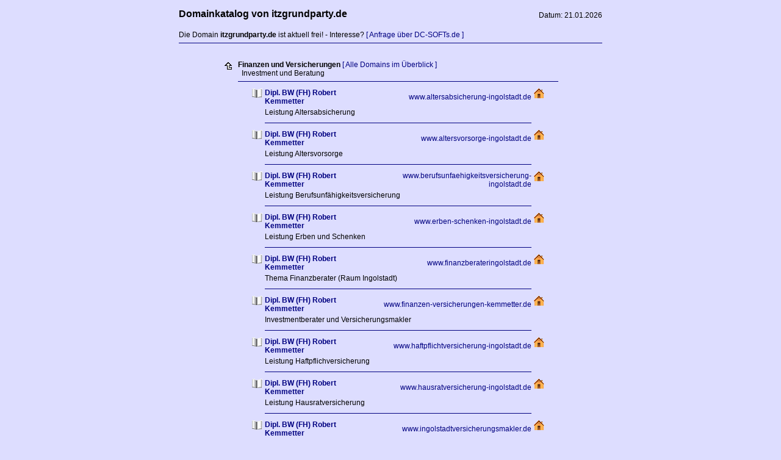

--- FILE ---
content_type: text/html; charset=UTF-8
request_url: http://index.itzgrundparty.de/index.php?id=271
body_size: 1884
content:


<!DOCTYPE HTML PUBLIC "-//W3C//DTD HTML 4.01 Transitional//EN">
<html>
	<head>
		<title>Domainkatalog itzgrundparty.de | freie Domain | Finanzen und Versicherungen</title>
		<meta name="Page-topic"    content="Domainkatalog itzgrundparty.de | freie Domain | Finanzen und Versicherungen">
		<meta name="keywords"      content="Domainkatalog itzgrundparty.de | freie Domain | Finanzen und Versicherungen | Investment und Beratung">
		<meta name="Description"   content="Domainkatalog itzgrundparty.de | freie Domain | Finanzen und Versicherungen | Investment und Beratung">
		<meta name="Page-type"     content="Homepage">
		<meta name="language"      content="de">
		<meta name="Author"        content="DC-SOFTs.de">
		<meta name="Publisher"     content="DC-SOFTs.de">
		<meta name="Copyright"     content="DC-SOFTs.de">
		<meta name="Robots"        content="INDEX,FOLLOW">
		<meta name="revisit-after" content="7days">
		<style type="text/css">
			a       { text-decoration: none; color: #000080; font-weight: normal; font-size: 12px; font-family: arial, verdana, sans-serif;}
			a:hover { text-decoration: none; color: #000000; font-weight: normal; font-size: 12px; font-family: arial, verdana, sans-serif;}
			table   { text-decoration: none; color: #000000; font-weight: normal; font-size: 12px; font-family: arial, verdana, sans-serif;}
			hr 			{	height: 1px; border: 0px;	border-top: 1px solid #000080;}
		</style>
	</head>

	<body text="#000000" bgcolor="#ddddff" link="#000080" vlink="#000080" alink="#000080" leftmargin="0" marginwidth="0">
		<table border="0" width="100%" style="">
			<tr>
				<td align="center" valign="top">
					<table border="0" width="700">
						<tr>
							<td align="left" valign="bottom">
								<b style="font-size: 16px;">Domainkatalog von itzgrundparty.de</b><br>
							</td>
							<td align="right" valign="bottom">
								Datum: 21.01.2026<br>
							</td>
						</tr>
						<tr>
							<td colspan="2">
<br>Die Domain <b>itzgrundparty.de</b> ist aktuell frei! - Interesse? <a target="_blank" href="https://www.dc-softs.de/de/Kontakt/">[ Anfrage über DC-SOFTs.de ]</a>								<br>
								<hr>
								<br>
							</td>
						</tr>
						<tr>
							<td colspan="2" align="center" valign="top">
	<table width="80%" border="0">
		<tr valign="top">
			<td>
				<a href="index.php?id=7"><img src="style/pics_main/back.gif" border="0" alt="[Zur&uuml;ck]"></a>
			</td>
			<td colspan="4">
				<b>Finanzen und Versicherungen</b> <a href="index.php?kind=all">[ Alle Domains im &Uuml;berblick ]</a><br>
				&nbsp; Investment und Beratung<br>
				<hr>
			</td>
		</tr>
		
		<tr>
			<td rowspan="2" width="20">
			</td>
			<td rowspan="2" width="40" valign="top" align="right">
				<a href="http://index.altersabsicherung-ingolstadt.de"><img src="style/pics_main/catalog.gif" border="0" alt="Katalog"></a>
			</td>
			<td>
				<a href="https://www.altersabsicherung-ingolstadt.de"><b>Dipl. BW (FH) Robert Kemmetter</b></a>
			</td>
			<td align="right">
				<a href="https://www.altersabsicherung-ingolstadt.de">www.altersabsicherung-ingolstadt.de</a>
			</td>
			<td rowspan="2" width="40" valign="top" align="left">
				<a href="https://www.altersabsicherung-ingolstadt.de"><img src="style/pics_main/homepage.gif" border="0" alt="Homepage"></a>
			</td>
		</tr>
		<tr>
			<td colspan="2">
				Leistung Altersabsicherung			</td>
		</tr>
		<tr valign="top">
			<td>
			</td>
			<td>
			</td>
			<td colspan="2">
				<hr>
			</td>
			<td>
			</td>
		</tr>
		<tr>
			<td rowspan="2" width="20">
			</td>
			<td rowspan="2" width="40" valign="top" align="right">
				<a href="http://index.altersvorsorge-ingolstadt.de"><img src="style/pics_main/catalog.gif" border="0" alt="Katalog"></a>
			</td>
			<td>
				<a href="https://www.altersvorsorge-ingolstadt.de"><b>Dipl. BW (FH) Robert Kemmetter</b></a>
			</td>
			<td align="right">
				<a href="https://www.altersvorsorge-ingolstadt.de">www.altersvorsorge-ingolstadt.de</a>
			</td>
			<td rowspan="2" width="40" valign="top" align="left">
				<a href="https://www.altersvorsorge-ingolstadt.de"><img src="style/pics_main/homepage.gif" border="0" alt="Homepage"></a>
			</td>
		</tr>
		<tr>
			<td colspan="2">
				Leistung Altersvorsorge			</td>
		</tr>
		<tr valign="top">
			<td>
			</td>
			<td>
			</td>
			<td colspan="2">
				<hr>
			</td>
			<td>
			</td>
		</tr>
		<tr>
			<td rowspan="2" width="20">
			</td>
			<td rowspan="2" width="40" valign="top" align="right">
				<a href="http://index.berufsunfaehigkeitsversicherung-ingolstadt.de"><img src="style/pics_main/catalog.gif" border="0" alt="Katalog"></a>
			</td>
			<td>
				<a href="https://www.berufsunfaehigkeitsversicherung-ingolstadt.de"><b>Dipl. BW (FH) Robert Kemmetter</b></a>
			</td>
			<td align="right">
				<a href="https://www.berufsunfaehigkeitsversicherung-ingolstadt.de">www.berufsunfaehigkeitsversicherung-ingolstadt.de</a>
			</td>
			<td rowspan="2" width="40" valign="top" align="left">
				<a href="https://www.berufsunfaehigkeitsversicherung-ingolstadt.de"><img src="style/pics_main/homepage.gif" border="0" alt="Homepage"></a>
			</td>
		</tr>
		<tr>
			<td colspan="2">
				Leistung Berufsunf&auml;higkeitsversicherung			</td>
		</tr>
		<tr valign="top">
			<td>
			</td>
			<td>
			</td>
			<td colspan="2">
				<hr>
			</td>
			<td>
			</td>
		</tr>
		<tr>
			<td rowspan="2" width="20">
			</td>
			<td rowspan="2" width="40" valign="top" align="right">
				<a href="http://index.erben-schenken-ingolstadt.de"><img src="style/pics_main/catalog.gif" border="0" alt="Katalog"></a>
			</td>
			<td>
				<a href="https://www.erben-schenken-ingolstadt.de"><b>Dipl. BW (FH) Robert Kemmetter</b></a>
			</td>
			<td align="right">
				<a href="https://www.erben-schenken-ingolstadt.de">www.erben-schenken-ingolstadt.de</a>
			</td>
			<td rowspan="2" width="40" valign="top" align="left">
				<a href="https://www.erben-schenken-ingolstadt.de"><img src="style/pics_main/homepage.gif" border="0" alt="Homepage"></a>
			</td>
		</tr>
		<tr>
			<td colspan="2">
				Leistung Erben und Schenken			</td>
		</tr>
		<tr valign="top">
			<td>
			</td>
			<td>
			</td>
			<td colspan="2">
				<hr>
			</td>
			<td>
			</td>
		</tr>
		<tr>
			<td rowspan="2" width="20">
			</td>
			<td rowspan="2" width="40" valign="top" align="right">
				<a href="http://index.finanzberateringolstadt.de"><img src="style/pics_main/catalog.gif" border="0" alt="Katalog"></a>
			</td>
			<td>
				<a href="https://www.finanzberateringolstadt.de"><b>Dipl. BW (FH) Robert Kemmetter</b></a>
			</td>
			<td align="right">
				<a href="https://www.finanzberateringolstadt.de">www.finanzberateringolstadt.de</a>
			</td>
			<td rowspan="2" width="40" valign="top" align="left">
				<a href="https://www.finanzberateringolstadt.de"><img src="style/pics_main/homepage.gif" border="0" alt="Homepage"></a>
			</td>
		</tr>
		<tr>
			<td colspan="2">
				Thema Finanzberater (Raum Ingolstadt)			</td>
		</tr>
		<tr valign="top">
			<td>
			</td>
			<td>
			</td>
			<td colspan="2">
				<hr>
			</td>
			<td>
			</td>
		</tr>
		<tr>
			<td rowspan="2" width="20">
			</td>
			<td rowspan="2" width="40" valign="top" align="right">
				<a href="http://index.finanzen-versicherungen-kemmetter.de"><img src="style/pics_main/catalog.gif" border="0" alt="Katalog"></a>
			</td>
			<td>
				<a href="https://www.finanzen-versicherungen-kemmetter.de"><b>Dipl. BW (FH) Robert Kemmetter</b></a>
			</td>
			<td align="right">
				<a href="https://www.finanzen-versicherungen-kemmetter.de">www.finanzen-versicherungen-kemmetter.de</a>
			</td>
			<td rowspan="2" width="40" valign="top" align="left">
				<a href="https://www.finanzen-versicherungen-kemmetter.de"><img src="style/pics_main/homepage.gif" border="0" alt="Homepage"></a>
			</td>
		</tr>
		<tr>
			<td colspan="2">
				Investmentberater und Versicherungsmakler			</td>
		</tr>
		<tr valign="top">
			<td>
			</td>
			<td>
			</td>
			<td colspan="2">
				<hr>
			</td>
			<td>
			</td>
		</tr>
		<tr>
			<td rowspan="2" width="20">
			</td>
			<td rowspan="2" width="40" valign="top" align="right">
				<a href="http://index.haftpflichtversicherung-ingolstadt.de"><img src="style/pics_main/catalog.gif" border="0" alt="Katalog"></a>
			</td>
			<td>
				<a href="https://www.haftpflichtversicherung-ingolstadt.de"><b>Dipl. BW (FH) Robert Kemmetter</b></a>
			</td>
			<td align="right">
				<a href="https://www.haftpflichtversicherung-ingolstadt.de">www.haftpflichtversicherung-ingolstadt.de</a>
			</td>
			<td rowspan="2" width="40" valign="top" align="left">
				<a href="https://www.haftpflichtversicherung-ingolstadt.de"><img src="style/pics_main/homepage.gif" border="0" alt="Homepage"></a>
			</td>
		</tr>
		<tr>
			<td colspan="2">
				Leistung Haftpflichversicherung			</td>
		</tr>
		<tr valign="top">
			<td>
			</td>
			<td>
			</td>
			<td colspan="2">
				<hr>
			</td>
			<td>
			</td>
		</tr>
		<tr>
			<td rowspan="2" width="20">
			</td>
			<td rowspan="2" width="40" valign="top" align="right">
				<a href="http://index.hausratversicherung-ingolstadt.de"><img src="style/pics_main/catalog.gif" border="0" alt="Katalog"></a>
			</td>
			<td>
				<a href="https://www.hausratversicherung-ingolstadt.de"><b>Dipl. BW (FH) Robert Kemmetter</b></a>
			</td>
			<td align="right">
				<a href="https://www.hausratversicherung-ingolstadt.de">www.hausratversicherung-ingolstadt.de</a>
			</td>
			<td rowspan="2" width="40" valign="top" align="left">
				<a href="https://www.hausratversicherung-ingolstadt.de"><img src="style/pics_main/homepage.gif" border="0" alt="Homepage"></a>
			</td>
		</tr>
		<tr>
			<td colspan="2">
				Leistung Hausratversicherung			</td>
		</tr>
		<tr valign="top">
			<td>
			</td>
			<td>
			</td>
			<td colspan="2">
				<hr>
			</td>
			<td>
			</td>
		</tr>
		<tr>
			<td rowspan="2" width="20">
			</td>
			<td rowspan="2" width="40" valign="top" align="right">
				<a href="http://index.ingolstadtversicherungsmakler.de"><img src="style/pics_main/catalog.gif" border="0" alt="Katalog"></a>
			</td>
			<td>
				<a href="https://www.ingolstadtversicherungsmakler.de"><b>Dipl. BW (FH) Robert Kemmetter</b></a>
			</td>
			<td align="right">
				<a href="https://www.ingolstadtversicherungsmakler.de">www.ingolstadtversicherungsmakler.de</a>
			</td>
			<td rowspan="2" width="40" valign="top" align="left">
				<a href="https://www.ingolstadtversicherungsmakler.de"><img src="style/pics_main/homepage.gif" border="0" alt="Homepage"></a>
			</td>
		</tr>
		<tr>
			<td colspan="2">
				Thema Versicherungsmakler (Raum Ingolstadt)			</td>
		</tr>
		<tr valign="top">
			<td>
			</td>
			<td>
			</td>
			<td colspan="2">
				<hr>
			</td>
			<td>
			</td>
		</tr>
		<tr>
			<td rowspan="2" width="20">
			</td>
			<td rowspan="2" width="40" valign="top" align="right">
				<a href="http://index.investmentfonds-ingolstadt.de"><img src="style/pics_main/catalog.gif" border="0" alt="Katalog"></a>
			</td>
			<td>
				<a href="https://www.investmentfonds-ingolstadt.de"><b>Dipl. BW (FH) Robert Kemmetter</b></a>
			</td>
			<td align="right">
				<a href="https://www.investmentfonds-ingolstadt.de">www.investmentfonds-ingolstadt.de</a>
			</td>
			<td rowspan="2" width="40" valign="top" align="left">
				<a href="https://www.investmentfonds-ingolstadt.de"><img src="style/pics_main/homepage.gif" border="0" alt="Homepage"></a>
			</td>
		</tr>
		<tr>
			<td colspan="2">
				Leistung Investmentfonds			</td>
		</tr>
		<tr valign="top">
			<td>
			</td>
			<td>
			</td>
			<td colspan="2">
				<hr>
			</td>
			<td>
			</td>
		</tr>
		<tr>
			<td rowspan="2" width="20">
			</td>
			<td rowspan="2" width="40" valign="top" align="right">
				<a href="http://index.krankenversicherungen-ingolstadt.de"><img src="style/pics_main/catalog.gif" border="0" alt="Katalog"></a>
			</td>
			<td>
				<a href="https://www.krankenversicherungen-ingolstadt.de"><b>Dipl. BW (FH) Robert Kemmetter</b></a>
			</td>
			<td align="right">
				<a href="https://www.krankenversicherungen-ingolstadt.de">www.krankenversicherungen-ingolstadt.de</a>
			</td>
			<td rowspan="2" width="40" valign="top" align="left">
				<a href="https://www.krankenversicherungen-ingolstadt.de"><img src="style/pics_main/homepage.gif" border="0" alt="Homepage"></a>
			</td>
		</tr>
		<tr>
			<td colspan="2">
				Leistung Krankenversicherung			</td>
		</tr>
		<tr valign="top">
			<td>
			</td>
			<td>
			</td>
			<td colspan="2">
				<hr>
			</td>
			<td>
			</td>
		</tr>
		<tr>
			<td rowspan="2" width="20">
			</td>
			<td rowspan="2" width="40" valign="top" align="right">
				<a href="http://index.pflegeversicherung-ingolstadt.de"><img src="style/pics_main/catalog.gif" border="0" alt="Katalog"></a>
			</td>
			<td>
				<a href="https://www.pflegeversicherung-ingolstadt.de"><b>Dipl. BW (FH) Robert Kemmetter</b></a>
			</td>
			<td align="right">
				<a href="https://www.pflegeversicherung-ingolstadt.de">www.pflegeversicherung-ingolstadt.de</a>
			</td>
			<td rowspan="2" width="40" valign="top" align="left">
				<a href="https://www.pflegeversicherung-ingolstadt.de"><img src="style/pics_main/homepage.gif" border="0" alt="Homepage"></a>
			</td>
		</tr>
		<tr>
			<td colspan="2">
				Leistung Pflegeversicherung			</td>
		</tr>
		<tr valign="top">
			<td>
			</td>
			<td>
			</td>
			<td colspan="2">
				<hr>
			</td>
			<td>
			</td>
		</tr>
		<tr>
			<td rowspan="2" width="20">
			</td>
			<td rowspan="2" width="40" valign="top" align="right">
				<a href="http://index.rechtsschutzversicherung-ingolstadt.de"><img src="style/pics_main/catalog.gif" border="0" alt="Katalog"></a>
			</td>
			<td>
				<a href="https://www.rechtsschutzversicherung-ingolstadt.de"><b>Dipl. BW (FH) Robert Kemmetter</b></a>
			</td>
			<td align="right">
				<a href="https://www.rechtsschutzversicherung-ingolstadt.de">www.rechtsschutzversicherung-ingolstadt.de</a>
			</td>
			<td rowspan="2" width="40" valign="top" align="left">
				<a href="https://www.rechtsschutzversicherung-ingolstadt.de"><img src="style/pics_main/homepage.gif" border="0" alt="Homepage"></a>
			</td>
		</tr>
		<tr>
			<td colspan="2">
				Leistung Rechtsschutzversicherung			</td>
		</tr>
		<tr valign="top">
			<td>
			</td>
			<td>
			</td>
			<td colspan="2">
				<hr>
			</td>
			<td>
			</td>
		</tr>
		<tr>
			<td rowspan="2" width="20">
			</td>
			<td rowspan="2" width="40" valign="top" align="right">
				<a href="http://index.unfallversicherung-ingolstadt.de"><img src="style/pics_main/catalog.gif" border="0" alt="Katalog"></a>
			</td>
			<td>
				<a href="https://www.unfallversicherung-ingolstadt.de"><b>Dipl. BW (FH) Robert Kemmetter</b></a>
			</td>
			<td align="right">
				<a href="https://www.unfallversicherung-ingolstadt.de">www.unfallversicherung-ingolstadt.de</a>
			</td>
			<td rowspan="2" width="40" valign="top" align="left">
				<a href="https://www.unfallversicherung-ingolstadt.de"><img src="style/pics_main/homepage.gif" border="0" alt="Homepage"></a>
			</td>
		</tr>
		<tr>
			<td colspan="2">
				Leistung Unfallversicherung			</td>
		</tr>
		<tr valign="top">
			<td>
			</td>
			<td>
			</td>
			<td colspan="2">
				<hr>
			</td>
			<td>
			</td>
		</tr>
		<tr>
			<td rowspan="2" width="20">
			</td>
			<td rowspan="2" width="40" valign="top" align="right">
				<a href="http://index.wohngebaeudeversicherung-ingolstadt.de"><img src="style/pics_main/catalog.gif" border="0" alt="Katalog"></a>
			</td>
			<td>
				<a href="https://www.wohngebaeudeversicherung-ingolstadt.de"><b>Dipl. BW (FH) Robert Kemmetter</b></a>
			</td>
			<td align="right">
				<a href="https://www.wohngebaeudeversicherung-ingolstadt.de">www.wohngebaeudeversicherung-ingolstadt.de</a>
			</td>
			<td rowspan="2" width="40" valign="top" align="left">
				<a href="https://www.wohngebaeudeversicherung-ingolstadt.de"><img src="style/pics_main/homepage.gif" border="0" alt="Homepage"></a>
			</td>
		</tr>
		<tr>
			<td colspan="2">
				Leistung Wohngeb&auml;udeversicherung			</td>
		</tr>
		<tr valign="top">
			<td>
			</td>
			<td>
			</td>
			<td colspan="2">
				<hr>
			</td>
			<td>
			</td>
		</tr>
				
		<tr valign="top">
			<td>
				<br>
				<a href="index.php?id=7"><img src="style/pics_main/back.gif" border="0" alt="[Zur&uuml;ck]"></a>
			</td>
			<td colspan="4">
				<hr>
				<a href="index.php?id=7">[ Eine Ebene h&ouml;her ]</a>
			</td>
		</tr>
	</table>


							</td>
						</tr>
						<tr>
							<td colspan="2" align="right">
								<br>
								<hr>
								<i>by</i> &nbsp;<a href="http://www.dc-softs.de" target="_blank"><b>DC-SOFTs.de</b></a> <i>- Daniel Christa, Breiteng&uuml;&szlig;bach (Lkr. Bamberg)</i>
								&nbsp;<a href="http://www.dc-softs.de/de/Datenschutz/" target="_blank">[ Datenschutz ]</a>
								&nbsp;<a href="http://www.dc-softs.de/de/Impressum/" target="_blank">[ Impressum ]</a>
							</td>
						</tr>
					</table>
				</td>
			</tr>
		</table>
	</body>
</html>
